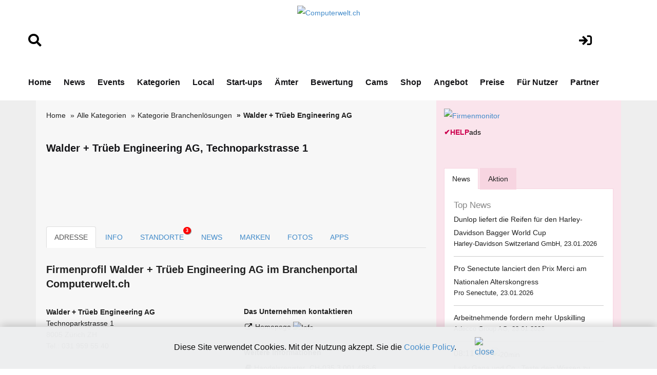

--- FILE ---
content_type: text/html; charset=utf-8
request_url: https://www.google.com/recaptcha/api2/aframe
body_size: 268
content:
<!DOCTYPE HTML><html><head><meta http-equiv="content-type" content="text/html; charset=UTF-8"></head><body><script nonce="Ze3Br8nX080TgCjWVUuRTg">/** Anti-fraud and anti-abuse applications only. See google.com/recaptcha */ try{var clients={'sodar':'https://pagead2.googlesyndication.com/pagead/sodar?'};window.addEventListener("message",function(a){try{if(a.source===window.parent){var b=JSON.parse(a.data);var c=clients[b['id']];if(c){var d=document.createElement('img');d.src=c+b['params']+'&rc='+(localStorage.getItem("rc::a")?sessionStorage.getItem("rc::b"):"");window.document.body.appendChild(d);sessionStorage.setItem("rc::e",parseInt(sessionStorage.getItem("rc::e")||0)+1);localStorage.setItem("rc::h",'1769325949997');}}}catch(b){}});window.parent.postMessage("_grecaptcha_ready", "*");}catch(b){}</script></body></html>